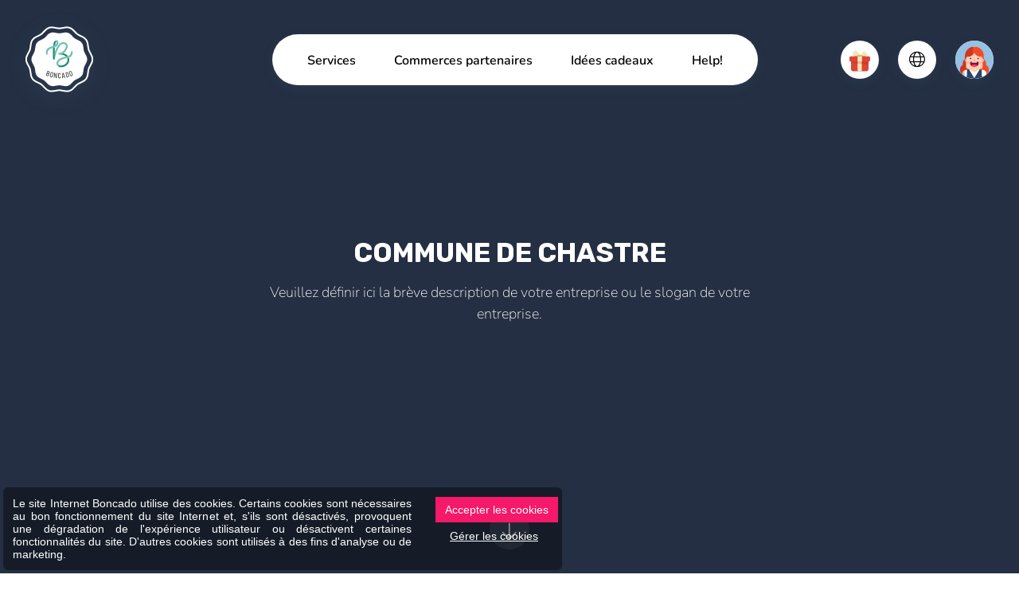

--- FILE ---
content_type: text/html; charset=UTF-8
request_url: https://www.boncado.be/ajaxCalls.php
body_size: 989
content:
{"debug":{"type":"selectStore","voucher_type":"SHOP","single_shop_vouchers":"1","bid":"1697","suggestion_id":"0"},"selection":"    <div class=\"selected-store\">\r\n        <div class=\"store-name\">\r\n            <i class=\"fal fa-shopping-bag\" aria-hidden=\"true\"><\/i><span class=\"ss-name\">Commune de Chastre<\/span>\r\n        <\/div>\r\n        <div class=\"store-address clearfix\">\r\n            <i class=\"fal fa-location-arrow fa-fw\" aria-hidden=\"true\"><\/i>\r\n            <div class=\"pull-left\">\r\n                <span class=\"ss-address\">Avenue du Castillon 71<\/span>\r\n                - <span class=\"ss-city\">Chastre<\/span>\r\n                <span class=\"ss-postal\">1450<\/span>\r\n            <\/div>\r\n        <\/div>\r\n        <div class=\"store-contact\">\r\n            <i class=\"fal fa-phone fa-fw\" aria-hidden=\"true\"><\/i><span><\/span>\r\n        <\/div>\r\n    <\/div>\r\n    ","btns":"        <div class=\"col-6\">\r\n                            <a href=\"\/fr\/annuaire.htm\" class=\"w-100 btn btn-outline-light text-uppercase btn-store-locator\">Rechercher<\/a>\r\n                        <\/div>\r\n        <div class=\"col-6\">\r\n            <button class=\"w-100 btn btn-secondary text-uppercase \" type=\"submit\">Suivant<\/button>\r\n        <\/div>\r\n        ","majdetails":"","init":-1,"list":"<span class=\"d-none has-standard-vouchers\"><\/span>\r\n                <div class=\"col-xxs-12 col-xs-6 col-md-6 \">\r\n                    <div class=\"voucher-template-item\">\r\n                        <div class=\"radio\">\r\n                            <label>\r\n                                <input type=\"radio\" name=\"voucher-template\" value=\"6713\" >\r\n                                <div class=\"img-container\">\r\n                                    <img src=\"https:\/\/www.boncado.be\/vouchers\/vou6713.jpg\" alt=\"\">\r\n                                <\/div>\r\n                            <\/label>\r\n                                                    <\/div>\r\n                        <div class=\"item-cover\">\r\n                            <button class=\"btn btn-select btn-secondary\" data-label-true=\"D\u00e9selectionner\" data-label-false=\"S\u00e9lectionner\">S\u00e9lectionner<\/button>\r\n                            <button class=\"btn btn-preview btn-outline-secondary\">Pr\u00e9visualisation<\/button>\r\n                        <\/div>\r\n                    <\/div>\r\n                <\/div>\r\n                \r\n                <div class=\"col-xxs-12 col-xs-6 col-md-6 \">\r\n                    <div class=\"voucher-template-item\">\r\n                        <div class=\"radio\">\r\n                            <label>\r\n                                <input type=\"radio\" name=\"voucher-template\" value=\"6667\" >\r\n                                <div class=\"img-container\">\r\n                                    <img src=\"https:\/\/www.boncado.be\/vouchers\/vou6667.jpg\" alt=\"\">\r\n                                <\/div>\r\n                            <\/label>\r\n                                                    <\/div>\r\n                        <div class=\"item-cover\">\r\n                            <button class=\"btn btn-select btn-secondary\" data-label-true=\"D\u00e9selectionner\" data-label-false=\"S\u00e9lectionner\">S\u00e9lectionner<\/button>\r\n                            <button class=\"btn btn-preview btn-outline-secondary\">Pr\u00e9visualisation<\/button>\r\n                        <\/div>\r\n                    <\/div>\r\n                <\/div>\r\n                \r\n                <div class=\"col-xxs-12 col-xs-6 col-md-6 \">\r\n                    <div class=\"voucher-template-item\">\r\n                        <div class=\"radio\">\r\n                            <label>\r\n                                <input type=\"radio\" name=\"voucher-template\" value=\"6646\" >\r\n                                <div class=\"img-container\">\r\n                                    <img src=\"https:\/\/www.boncado.be\/vouchers\/vou6646.jpg\" alt=\"\">\r\n                                <\/div>\r\n                            <\/label>\r\n                                                    <\/div>\r\n                        <div class=\"item-cover\">\r\n                            <button class=\"btn btn-select btn-secondary\" data-label-true=\"D\u00e9selectionner\" data-label-false=\"S\u00e9lectionner\">S\u00e9lectionner<\/button>\r\n                            <button class=\"btn btn-preview btn-outline-secondary\">Pr\u00e9visualisation<\/button>\r\n                        <\/div>\r\n                    <\/div>\r\n                <\/div>\r\n                \r\n                <div class=\"col-xxs-12 col-xs-6 col-md-6 \">\r\n                    <div class=\"voucher-template-item\">\r\n                        <div class=\"radio\">\r\n                            <label>\r\n                                <input type=\"radio\" name=\"voucher-template\" value=\"5531\" >\r\n                                <div class=\"img-container\">\r\n                                    <img src=\"https:\/\/www.boncado.be\/vouchers\/vou5531.jpg\" alt=\"\">\r\n                                <\/div>\r\n                            <\/label>\r\n                                                    <\/div>\r\n                        <div class=\"item-cover\">\r\n                            <button class=\"btn btn-select btn-secondary\" data-label-true=\"D\u00e9selectionner\" data-label-false=\"S\u00e9lectionner\">S\u00e9lectionner<\/button>\r\n                            <button class=\"btn btn-preview btn-outline-secondary\">Pr\u00e9visualisation<\/button>\r\n                        <\/div>\r\n                    <\/div>\r\n                <\/div>\r\n                \r\n                <div class=\"col-xxs-12 col-xs-6 col-md-6 \">\r\n                    <div class=\"voucher-template-item\">\r\n                        <div class=\"radio\">\r\n                            <label>\r\n                                <input type=\"radio\" name=\"voucher-template\" value=\"5330\" >\r\n                                <div class=\"img-container\">\r\n                                    <img src=\"https:\/\/www.boncado.be\/vouchers\/vou5330.jpg\" alt=\"\">\r\n                                <\/div>\r\n                            <\/label>\r\n                                                    <\/div>\r\n                        <div class=\"item-cover\">\r\n                            <button class=\"btn btn-select btn-secondary\" data-label-true=\"D\u00e9selectionner\" data-label-false=\"S\u00e9lectionner\">S\u00e9lectionner<\/button>\r\n                            <button class=\"btn btn-preview btn-outline-secondary\">Pr\u00e9visualisation<\/button>\r\n                        <\/div>\r\n                    <\/div>\r\n                <\/div>\r\n                \r\n                <div class=\"col-xxs-12 col-xs-6 col-md-6 \">\r\n                    <div class=\"voucher-template-item\">\r\n                        <div class=\"radio\">\r\n                            <label>\r\n                                <input type=\"radio\" name=\"voucher-template\" value=\"4906\" >\r\n                                <div class=\"img-container\">\r\n                                    <img src=\"https:\/\/www.boncado.be\/vouchers\/vou4906.jpg\" alt=\"\">\r\n                                <\/div>\r\n                            <\/label>\r\n                                                    <\/div>\r\n                        <div class=\"item-cover\">\r\n                            <button class=\"btn btn-select btn-secondary\" data-label-true=\"D\u00e9selectionner\" data-label-false=\"S\u00e9lectionner\">S\u00e9lectionner<\/button>\r\n                            <button class=\"btn btn-preview btn-outline-secondary\">Pr\u00e9visualisation<\/button>\r\n                        <\/div>\r\n                    <\/div>\r\n                <\/div>\r\n                \r\n                <div class=\"col-xxs-12 col-xs-6 col-md-6 \">\r\n                    <div class=\"voucher-template-item\">\r\n                        <div class=\"radio\">\r\n                            <label>\r\n                                <input type=\"radio\" name=\"voucher-template\" value=\"2900\" >\r\n                                <div class=\"img-container\">\r\n                                    <img src=\"https:\/\/www.boncado.be\/vouchers\/vou2900.jpg\" alt=\"\">\r\n                                <\/div>\r\n                            <\/label>\r\n                                                    <\/div>\r\n                        <div class=\"item-cover\">\r\n                            <button class=\"btn btn-select btn-secondary\" data-label-true=\"D\u00e9selectionner\" data-label-false=\"S\u00e9lectionner\">S\u00e9lectionner<\/button>\r\n                            <button class=\"btn btn-preview btn-outline-secondary\">Pr\u00e9visualisation<\/button>\r\n                        <\/div>\r\n                    <\/div>\r\n                <\/div>\r\n                \r\n                <div class=\"col-xxs-12 col-xs-6 col-md-6 \">\r\n                    <div class=\"voucher-template-item\">\r\n                        <div class=\"radio\">\r\n                            <label>\r\n                                <input type=\"radio\" name=\"voucher-template\" value=\"5288\" >\r\n                                <div class=\"img-container\">\r\n                                    <img src=\"https:\/\/www.boncado.be\/vouchers\/vou5288.jpg\" alt=\"\">\r\n                                <\/div>\r\n                            <\/label>\r\n                                                    <\/div>\r\n                        <div class=\"item-cover\">\r\n                            <button class=\"btn btn-select btn-secondary\" data-label-true=\"D\u00e9selectionner\" data-label-false=\"S\u00e9lectionner\">S\u00e9lectionner<\/button>\r\n                            <button class=\"btn btn-preview btn-outline-secondary\">Pr\u00e9visualisation<\/button>\r\n                        <\/div>\r\n                    <\/div>\r\n                <\/div>\r\n                \r\n                <div class=\"col-xxs-12 col-xs-6 col-md-6 \">\r\n                    <div class=\"voucher-template-item\">\r\n                        <div class=\"radio\">\r\n                            <label>\r\n                                <input type=\"radio\" name=\"voucher-template\" value=\"7024\" >\r\n                                <div class=\"img-container\">\r\n                                    <img src=\"https:\/\/www.boncado.be\/vouchers\/vou7024.jpg\" alt=\"\">\r\n                                <\/div>\r\n                            <\/label>\r\n                                                    <\/div>\r\n                        <div class=\"item-cover\">\r\n                            <button class=\"btn btn-select btn-secondary\" data-label-true=\"D\u00e9selectionner\" data-label-false=\"S\u00e9lectionner\">S\u00e9lectionner<\/button>\r\n                            <button class=\"btn btn-preview btn-outline-secondary\">Pr\u00e9visualisation<\/button>\r\n                        <\/div>\r\n                    <\/div>\r\n                <\/div>\r\n                \r\n                <div class=\"col-xxs-12 col-xs-6 col-md-6 \">\r\n                    <div class=\"voucher-template-item\">\r\n                        <div class=\"radio\">\r\n                            <label>\r\n                                <input type=\"radio\" name=\"voucher-template\" value=\"7167\" >\r\n                                <div class=\"img-container\">\r\n                                    <img src=\"https:\/\/www.boncado.be\/vouchers\/vou7167.jpg\" alt=\"\">\r\n                                <\/div>\r\n                            <\/label>\r\n                                                    <\/div>\r\n                        <div class=\"item-cover\">\r\n                            <button class=\"btn btn-select btn-secondary\" data-label-true=\"D\u00e9selectionner\" data-label-false=\"S\u00e9lectionner\">S\u00e9lectionner<\/button>\r\n                            <button class=\"btn btn-preview btn-outline-secondary\">Pr\u00e9visualisation<\/button>\r\n                        <\/div>\r\n                    <\/div>\r\n                <\/div>\r\n                \r\n                <div class=\"col-xxs-12 col-xs-6 col-md-6 \">\r\n                    <div class=\"voucher-template-item\">\r\n                        <div class=\"radio\">\r\n                            <label>\r\n                                <input type=\"radio\" name=\"voucher-template\" value=\"5211\" >\r\n                                <div class=\"img-container\">\r\n                                    <img src=\"https:\/\/www.boncado.be\/vouchers\/vou5211.jpg\" alt=\"\">\r\n                                <\/div>\r\n                            <\/label>\r\n                                                    <\/div>\r\n                        <div class=\"item-cover\">\r\n                            <button class=\"btn btn-select btn-secondary\" data-label-true=\"D\u00e9selectionner\" data-label-false=\"S\u00e9lectionner\">S\u00e9lectionner<\/button>\r\n                            <button class=\"btn btn-preview btn-outline-secondary\">Pr\u00e9visualisation<\/button>\r\n                        <\/div>\r\n                    <\/div>\r\n                <\/div>\r\n                \r\n                <div class=\"col-xxs-12 col-xs-6 col-md-6 \">\r\n                    <div class=\"voucher-template-item\">\r\n                        <div class=\"radio\">\r\n                            <label>\r\n                                <input type=\"radio\" name=\"voucher-template\" value=\"5151\" >\r\n                                <div class=\"img-container\">\r\n                                    <img src=\"https:\/\/www.boncado.be\/vouchers\/vou5151.jpg\" alt=\"\">\r\n                                <\/div>\r\n                            <\/label>\r\n                                                    <\/div>\r\n                        <div class=\"item-cover\">\r\n                            <button class=\"btn btn-select btn-secondary\" data-label-true=\"D\u00e9selectionner\" data-label-false=\"S\u00e9lectionner\">S\u00e9lectionner<\/button>\r\n                            <button class=\"btn btn-preview btn-outline-secondary\">Pr\u00e9visualisation<\/button>\r\n                        <\/div>\r\n                    <\/div>\r\n                <\/div>\r\n                ","howmuch":"<div class=\"row\">\r\n    <div class=\"col-6 \">\r\n        <div class=\"form-group\">\r\n            <label>Valeur du ch\u00e8que cadeau ?<\/label>\r\n            <div class=\"input-group\">\r\n                <input type=\"text\" class=\"form-control text-center\" name=\"voucher_value\" value=\"0\">\r\n                <div class=\"input-group-text\">\u20ac<\/div>\r\n            <\/div>\r\n        <\/div>\r\n    <\/div>\r\n    <div class=\"col-6\">\r\n        <div class=\"form-group\">\r\n            <label>Quantit\u00e9?<\/label>\r\n            <div class=\"quantity-input-group my-0\">\r\n                <div class=\"btn _btn-addon btn-dec\" data-qty=\"-\">-<\/div>\r\n                <input type=\"number\"  class=\"form-control text-center\" name=\"voucher_qty\" value=\"1\" min=\"1\" max=\"10000\" value=\"1\">\r\n                <div class=\"btn _btn-addon btn-inc\" data-qty=\"+\">+<\/div>\r\n            <\/div>\r\n\r\n        <\/div>\r\n    <\/div>\r\n<\/div>\r\n","lang":"fr","url":"\/fr\/","storeLocatorBtn":"Un autre commerce"}

--- FILE ---
content_type: text/html; charset=UTF-8
request_url: https://www.boncado.be/fr/5ed8e3f530220.htm
body_size: 6671
content:
<!DOCTYPE html> <html prefix="fb: http://ogp.me/ns/fb" lang="fr"> <head> <meta charset="utf-8" /> <title>Commune de Chastre à Chastre | Boncado</title> <meta name="description" content="Commune de Chastre à Chastre est sur Boncado, la plateforme qui vous rapproche des commerces de proximité grâce aux chèques-cadeaux" /> <meta name="keywords" content=" commune de chastre ref1697bc f poterie idee cadeau cheque bon" /> <meta name="author" content="" /> <meta name="designer" content="" /> <meta name="generator" content="CMS Impulsion" /> <meta name="application-name" content="" /> <meta name="contact" content=""/>   <meta name="viewport" content="width=device-width, initial-scale=1.0, minimum-scale=1.0, maximum-scale=1.0, user-scalable=no" />          <link rel="icon" href="/favicon.ico?impv=288157487955eee545b5daea5a90fcab" type="image/x-icon" /> <link rel="shortcut icon" href="/favicon.ico?impv=288157487955eee545b5daea5a90fcab" type="image/x-icon" />  <meta name="geo.position" content="" /> <meta name="ICBM" content="" /> <meta name="geo.region" content="BE-WLG" /> <meta name="geo.placename" content="Malmedy" /> <meta name="geo.country" content="Belgium" />  <meta name="google-site-verification" content="9dsj2P-yqDID7nr4DMeVNVCKaNQGs41QfDdqCtYfLRA" />  <meta name="facebook-domain-verification" content="" /> <meta property="og:title" content="Commune de Chastre à Chastre | Boncado"/> <meta property="og:url" content="https://www.boncado.be/fr/5ed8e3f530220.htm"/> <meta property="og:image" content="https://www.boncado.be"/> <meta property="og:site_name" content="Boncado"/> <meta property="og:type" content="website"/> <meta property="og:description" content="Commune de Chastre à Chastre | Boncado"/> <link rel="alternate" href="https://www.boncado.be/fr/5ed8e3f530220.htm" hreflang="fr" /><link rel="alternate" href="https://www.boncado.be/nl/5ed8e3f530220.htm" hreflang="nl" /><link rel="alternate" href="https://www.boncado.be/de/5ed8e3f530220.htm" hreflang="de" /> <link rel="stylesheet" href="https://fonts.googleapis.com/css2?family=Rubik:ital,wght@0,300;0,400;0,500;0,600;0,700;0,800;0,900;1,300;1,400;1,500;1,600;1,700;1,800;1,900&display=swap&impv=288157487955eee545b5daea5a90fcab" type="text/css" media="screen" /><link rel="stylesheet" href="https://fonts.googleapis.com/css2?family=Nunito:ital,wght@0,200;0,300;0,400;0,500;0,600;0,700;0,800;0,900;0,1000;1,200;1,300;1,400;1,500;1,600;1,700;1,800;1,900;1,1000&display=swap&impv=288157487955eee545b5daea5a90fcab" type="text/css" media="screen" /><link rel="stylesheet" href="https://fonts.googleapis.com/css?family=Roboto:100,100i,300,300i,400,400i,500,500i,700,700i,900,900i&display=swap&impv=288157487955eee545b5daea5a90fcab" type="text/css" media="screen" /><link rel="stylesheet" href="https://fonts.googleapis.com/css?family=Quicksand:300,400,500,600,700&display=swap&impv=288157487955eee545b5daea5a90fcab" type="text/css" media="screen" /><link rel="stylesheet" href="/vendors/bootstrap-5.3.2/css/bootstrap.min.css?impv=288157487955eee545b5daea5a90fcab" type="text/css" media="screen" /><link rel="stylesheet" href="/vendors/fullpage/jquery.fullpage.min.css?impv=288157487955eee545b5daea5a90fcab" type="text/css" media="screen" /><link rel="stylesheet" href="/vendors/slick/slick.css?impv=288157487955eee545b5daea5a90fcab" type="text/css" media="screen" /><link rel="stylesheet" href="/vendors/slick/slick-lightbox.css?impv=288157487955eee545b5daea5a90fcab" type="text/css" media="screen" /><link rel="stylesheet" href="/vendors/swiper-11/swiper-bundle.min.css?impv=288157487955eee545b5daea5a90fcab" type="text/css" media="screen" /><link rel="stylesheet" href="/vendors/emojipicker/emojionearea.min.css?impv=288157487955eee545b5daea5a90fcab" type="text/css" media="screen" /><link rel="stylesheet" href="/vendors/animation-on-scroll/aos.css?impv=288157487955eee545b5daea5a90fcab" type="text/css" media="screen" /><link rel="stylesheet" href="/vendors/flatpickr/flatpickr.min.css?impv=288157487955eee545b5daea5a90fcab" type="text/css" media="screen" /><link rel="stylesheet" href="/vendors/jquery-upload/uploadfile.css?impv=288157487955eee545b5daea5a90fcab" type="text/css" media="screen" /><link rel="stylesheet" href="/vendors/fontawesome-pro-6.5.2/css/all.min.css?impv=288157487955eee545b5daea5a90fcab" type="text/css" media="screen" /><link rel="stylesheet" href="/vendors/paymentfont-1.2.5/css/paymentfont.css?impv=288157487955eee545b5daea5a90fcab" type="text/css" media="screen" /><link rel="stylesheet" href="/vendors/croppie/croppie.css?impv=288157487955eee545b5daea5a90fcab" type="text/css" media="screen" /><link rel="stylesheet" href="/vendors/jquery-gradient-picker/jquery.gradientPicker.css?impv=288157487955eee545b5daea5a90fcab" type="text/css" media="screen" /><link rel="stylesheet" href="/vendors/jquery-gradient-picker/vendor/jqPlugins/colorpicker/css/colorpicker.css?impv=288157487955eee545b5daea5a90fcab" type="text/css" media="screen" /><link rel="stylesheet" href="/vendors/pickr/pickr.nano.min.css?impv=288157487955eee545b5daea5a90fcab" type="text/css" media="screen" /><link rel="stylesheet" href="/vendors/nouislider/nouislider.min.css?impv=288157487955eee545b5daea5a90fcab" type="text/css" media="screen" /><link rel="stylesheet" href="/vendors/lightgallery/css/lightgallery.min.css?impv=288157487955eee545b5daea5a90fcab" type="text/css" media="screen" /><link rel="stylesheet" href="/vendors/tippy-6/tippy.css?impv=288157487955eee545b5daea5a90fcab" type="text/css" media="screen" /><link rel="stylesheet" href="/css/app.css?impv=288157487955eee545b5daea5a90fcab" type="text/css" media="screen" /><style></style><script type="text/javascript" src="/vendors/lottie/lottie-player-2.0.4.js?impv=288157487955eee545b5daea5a90fcab"></script><link rel="stylesheet" href="https://cdn.impulsion.be/css/impsnippets.css" type="text/css" media="screen" /> <script async src="https://www.googletagmanager.com/gtag/js?id=AW-774149882"></script> <script>window.dataLayer = window.dataLayer || [];function gtag(){dataLayer.push(arguments);}gtag('js', new Date());gtag('config', 'AW-774149882');</script> <script async src="https://www.googletagmanager.com/gtag/js?id=UA-127794095-3"></script> <script>window.dataLayer = window.dataLayer || [];function gtag(){dataLayer.push(arguments);}gtag('js', new Date());gtag('config', 'UA-127794095-3');</script> <script>(function(w,d,s,l,i){w[l]=w[l]||[];w[l].push({'gtm.start':new Date().getTime(),event:'gtm.js'});var f=d.getElementsByTagName(s)[0],j=d.createElement(s),dl=l!='dataLayer'?'&l='+l:'';j.async=true;j.src='https://www.googletagmanager.com/gtm.js?id='+i+dl;f.parentNode.insertBefore(j,f);})(window,document,'script','dataLayer','GTM-PMH2QLM');</script>  <noscript><iframe src="https://www.googletagmanager.com/ns.html?id=GTM-PMH2QLM" height="0" width="0" style="display:none;visibility:hidden"></iframe></noscript> <link rel="stylesheet" href="https://fonts.googleapis.com/css?family=Abril+Fatface" type="text/css" media="screen" /> <link rel="stylesheet" href="https://fonts.googleapis.com/css?family=Arvo:400,700" type="text/css" media="screen" /> <link rel="stylesheet" href="https://fonts.googleapis.com/css?family=Dancing+Script:400,700" type="text/css" media="screen" /> <link rel="stylesheet" href="https://fonts.googleapis.com/css?family=Do+Hyeon" type="text/css" media="screen" /> <link rel="stylesheet" href="https://fonts.googleapis.com/css?family=Fredoka+One" type="text/css" media="screen" /> <link rel="stylesheet" href="https://fonts.googleapis.com/css?family=Great+Vibes" type="text/css" media="screen" /> <link rel="stylesheet" href="https://fonts.googleapis.com/css?family=Josefin+Sans:300,400" type="text/css" media="screen" /> <link rel="stylesheet" href="https://fonts.googleapis.com/css?family=Josefin+Slab:400,700" type="text/css" media="screen" /> <link rel="stylesheet" href="https://fonts.googleapis.com/css?family=Lobster" type="text/css" media="screen" /> <link rel="stylesheet" href="https://fonts.googleapis.com/css?family=Open+Sans:400,700" type="text/css" media="screen" /> <link rel="stylesheet" href="https://fonts.googleapis.com/css?family=Oswald:400,700" type="text/css" media="screen" /> <link rel="stylesheet" href="https://fonts.googleapis.com/css?family=Parisienne" type="text/css" media="screen" /> <link rel="stylesheet" href="https://fonts.googleapis.com/css?family=Playfair+Display:400,700" type="text/css" media="screen" /> <link rel="stylesheet" href="https://fonts.googleapis.com/css?family=Source+Sans+Pro:200,200i,300,300i,400,400i,600,600i,700,700i,900,900i" type="text/css" media="screen" /> <link rel="stylesheet" href="https://fonts.googleapis.com/css?family=Tangerine:400,700" type="text/css" media="screen" /> <link rel="stylesheet" href="https://fonts.googleapis.com/css?family=Vollkorn:400,700" type="text/css" media="screen" /> <link rel="stylesheet" href="https://fonts.googleapis.com/css2?family=Alfa+Slab+One&display=swap" type="text/css" media="screen" /> <link rel="stylesheet" href="https://fonts.googleapis.com/css2?family=Bangers&display=swap" type="text/css" media="screen" /> <link rel="stylesheet" href="https://fonts.googleapis.com/css2?family=Berkshire+Swash&display=swap" type="text/css" media="screen" /> <link rel="stylesheet" href="https://fonts.googleapis.com/css2?family=Bungee+Shade&display=swap" type="text/css" media="screen" /> <link rel="stylesheet" href="https://fonts.googleapis.com/css2?family=Caveat&display=swap" type="text/css" media="screen" /> <link rel="stylesheet" href="https://fonts.googleapis.com/css2?family=Caveat+Brush&display=swap" type="text/css" media="screen" /> <link rel="stylesheet" href="https://fonts.googleapis.com/css2?family=Chewy&display=swap" type="text/css" media="screen" /> <link rel="stylesheet" href="https://fonts.googleapis.com/css2?family=Frijole&display=swap" type="text/css" media="screen" /> <link rel="stylesheet" href="https://fonts.googleapis.com/css2?family=Gochi+Hand&display=swap" type="text/css" media="screen" /> <link rel="stylesheet" href="https://fonts.googleapis.com/css2?family=Leckerli+One&display=swap" type="text/css" media="screen" /> <link rel="stylesheet" href="https://fonts.googleapis.com/css2?family=Lobster&display=swap" type="text/css" media="screen" /> <link rel="stylesheet" href="https://fonts.googleapis.com/css2?family=Luckiest+Guy&display=swap" type="text/css" media="screen" /> <link rel="stylesheet" href="https://fonts.googleapis.com/css2?family=Nerko+One&display=swap" type="text/css" media="screen" /> <link rel="stylesheet" href="https://fonts.googleapis.com/css2?family=Pacifico&display=swap" type="text/css" media="screen" /> <link rel="stylesheet" href="https://fonts.googleapis.com/css2?family=Permanent+Marker&display=swap" type="text/css" media="screen" /> <link rel="stylesheet" href="https://fonts.googleapis.com/css2?family=Podkova:wght@400;500;600;700;800&display=swap" type="text/css" media="screen" /> <link rel="stylesheet" href="https://fonts.googleapis.com/css2?family=Pridi:wght@200;300;400;500;600;700&display=swap" type="text/css" media="screen" /> <link rel="stylesheet" href="https://fonts.googleapis.com/css2?family=Rouge+Script&display=swap" type="text/css" media="screen" /> <link rel="stylesheet" href="https://fonts.googleapis.com/css2?family=Slackey&display=swap" type="text/css" media="screen" /> <link rel="stylesheet" href="https://fonts.googleapis.com/css2?family=Spicy+Rice&display=swap" type="text/css" media="screen" /> <link rel="stylesheet" href="https://fonts.googleapis.com/css2?family=The+Nautigal:wght@400;700&display=swap" type="text/css" media="screen" /></head> <body class="" >  <div id="loader-wrapper"> </div> <div class="bc-navbar"> <div class="navbar-inner d-flex align-items-center"> <div class="navbar-brand me-auto me-xl-10"> <a href="/"><img src="/img/logo-round.svg" alt="Commune de Chastre à Chastre | Boncado - photo 1"></a> </div> <div class="bc-menu-offcanvas ms-lg-auto me-lg-3 me-xl-7 mx-xxl-auto"> <div class="bc-menu-offcanvas-body h-100"> <div class="d-lg-none"> <ul class="navbar-utilities navbar-mobile-utilities nav mb-4"> <li class="nav-item item-avatar m-0"> <a href="/fr/pro/s-identifier.htm" class="nav-link d-flex align-items-center"> <span class="item-icon me-3"><img src="/img/avatar-f.png" alt="Commune de Chastre à Chastre | Boncado - photo 2"></span> <span class="fw-semibold">Log in</span> </a> </li> </ul> </div> <div class="navbar-nav-container"> <ul class="navbar-nav nav flex-lg-row"> <li class="nav-item nav-item-id-102"> <a href="/fr/services.htm" class="nav-link" data-city="" >Services</a> </li> <li class="nav-item nav-item-id-63"> <a href="/fr/annuaire.htm" class="nav-link gotodirectory" data-city="" >Commerces partenaires</a> </li> <li class="nav-item nav-item-id-144"> <a href="/fr/idees-cadeaux.htm" class="nav-link" data-city="" >Idées cadeaux</a> </li> <li class="nav-item nav-item-id-128"> <a href="/fr/help.htm" class="nav-link" data-city="" >Help!</a> </li> </ul> </div> <div class="d-lg-none"> <hr class="opacity-100 my-30px"> <ul class="navbar-nav nav"> <li class="nav-item"><a href="/fr/empty.htm" class="nav-link">J'offre un Boncado</a></li> <li class="nav-item"><a href="/fr/j-ai-recu-un-boncado.htm" class="nav-link">J'ai reçu un Boncado</a></li>  </ul> <ul class="social-links nav mt-30px"> <li class="nav-item"><a href="https://www.instagram.com/boncado.be/" class="nav-link" target="_blank"><i class="fab fa-instagram"></i></a></li> <li class="nav-item"><a href="https://www.facebook.com/Boncado.be/" class="nav-link" target="_blank"><i class="fab fa-facebook-f"></i></a></li> </ul> </div> </div> </div> <div class="navbar-utilities-container position-relative"> <ul class="navbar-utilities nav"> <li class="nav-item dropdown item-boncado"> <a href="#" class="nav-link" data-bs-toggle="dropdown" role="button"> <span class="item-icon"><lottie-player class="lottie-canvas" src="/img/lottie/gift-1.json" background="transparent" speed="1" loop autoplay style="height: 35px;"></lottie-player></span> </a> <div class="dropdown-menu dropdown-menu-end"> <div class="d-flex"> <a href="/" class="dropdown-item d-flex text-center flex-column px-20px py-3 px-sm-40px py-sm-4"> <img class="mb-10px" src="/img/icons/icon-offer-boncado.svg" height="56" alt="Commune de Chastre à Chastre | Boncado - photo 3"> <span class="fw-medium">J'offre un Boncado</span> </a> <a href="/fr/j-ai-recu-un-boncado.htm" class="dropdown-item d-flex text-center flex-column px-20px py-3 px-sm-40px py-sm-4"> <img class="mb-10px" src="/img/icons/icon-receive-boncado.svg" height="56" alt="Commune de Chastre à Chastre | Boncado - photo 4"> <span class="fw-medium">J'ai reçu un Boncado</span> </a> </div> </div> </li> <li class="nav-item dropdown language-dropdown"> <a href="#" class="nav-link" data-bs-toggle="dropdown" role="button" aria-haspopup="true" aria-expanded="false"> <span class="item-icon"><i class="fa-light fs-5 fa-globe"></i></span> </a> <ul class="dropdown-menu dropdown-menu-end"> <li><a class="dropdown-item" href="/fr/5ed8e3f530220.htm">FR</a></li> <li><a class="dropdown-item" href="/nl/5ed8e3f530220.htm">NL</a></li> <li><a class="dropdown-item" href="/de/5ed8e3f530220.htm">DE</a></li> </ul> </li> <li class="nav-item item-avatar"> <a href="/fr/pro/s-identifier.htm" class="nav-link"> <span class="item-icon"><img src="/img/avatar-f.png" alt="Commune de Chastre à Chastre | Boncado - photo 5"></span> </a> </li> <li class="nav-item item-toggle d-lg-none"> <a href="#" class="nav-link bc-menu-offcanvas-toggle"> <div class="item-icon flex-column align-items-center"> <span class="_bar"></span> <span class="_bar"></span> </div> </a> </li> </ul> </div> </div> </div>  <div class="d-none possible-misc-modal subcity" data-bid="1697"></div> <div id="app-boncado" class="business-page" data-page="business" data-page-id="1697" data-lang="fr"> <div id="fullpage-wrapper" class="voucher-purchase" data-page="business"> <div class="section banner-section business-banner" id="banner"> <div class="banner-content"> <div class="banner-bg section-bg" data-background-type="color"> <div class="bg-color" style="background: #242f43"></div> <div class="bg-filter" v-if="pageConfig.banner.background.type !== 'color' && pageConfig.banner.background.type !== 'gradient'" v-bind:style="{background: pageConfig.banner.background.filter}"></div> </div> <div class="overlay-content banner-caption text-center" data-pos="middle-center" v-bind:style="{backgroundColor: pageConfig.banner.overlay.background}"> <div class="overlay-title title"> <h1>Commune de Chastre</h1> </div> <div class="overlay-text lead"> <p>Veuillez définir ici la brève description de votre entreprise ou le slogan de votre entreprise.</p> </div> <div class="overlay-buttons buttons-wrap"> </div> </div> <div class="overlay-arrow btn-scroll-down"> <i class="fal fa-arrow-down"></i> </div> </div> </div>  <div class="section business-information-section pt-0" id="start-section" v-bind:style="{backgroundColor: pageConfig.businessSections.sectionBgColor, color: pageConfig.businessSections.sectionTextColor}"> <div class="business-intro py-70px py-md-100px" v-bind:style="{backgroundColor: pageConfig.theme.bgColor2}"> <div class="container"> <div class="row"> <div class="col-lg-4 col-xl-3"> <div class="intro-title mt-0 mb-30px" v-bind:style="{color: pageConfig.businessSections.sectionTitleColor}"> <h3>Nom de l'entreprise</h3> </div> </div> <div class="col-lg-8 col-xl-8 offset-xl-1"> <div class="intro-lead mb-30px"> Nous sommes heureux de vous présenter notre établissement sur Boncado, nous espérons vous rencontrer bientôt. </div> <form class="form-primary" id="business-description-form"> <button type="submit" class="btn btn-primary btn-rounded btn-start-boncado"><i class="fal fa-gift">&nbsp;</i>J'offre un Boncado</button> </form> </div> </div> </div> </div>    <div id="business-pratical-info-section" class="business-practical-info-section position-relative container pt-6"> <div id="business-contact-form-container" class="business-contact-form-container px-20px py-30px"> <div class="mb-30px fs-sm font-roboto"> <div class="mb-2 fw-bold">Nous sommes impatients de vous aider !</div> <p>Remplissez simplement le formulaire, et nous vous contacterons rapidement pour vous aider.</p> </div> <form name="businessContactForm" class="form-theme-2"> <div class="row"> <div class="col-sm-6"> <div class="form-group mb-4"> <label class="mt-0 fw-bold text-capitalize text-font-text fs-sm">Prénom</label> <input type="text" class="form-control" name="contact_firstName" value="" required=""> </div> </div> <div class="col-sm-6"> <div class="form-group mb-4"> <label class="mt-0 fw-bold text-capitalize text-font-text fs-sm">Nom</label> <input type="text" class="form-control" name="contact_lastName" value="" required=""> </div> </div> <div class="col-sm-6"> <div class="form-group mb-4"> <label class="mt-0 fw-bold text-capitalize text-font-text fs-sm">Email</label> <input type="text" class="form-control" name="contact_email" value="" required=""> </div> </div> <div class="col-sm-6"> <div class="form-group mb-4"> <label class="mt-0 fw-bold text-capitalize text-font-text fs-sm">Téléphone</label> <input type="text" class="form-control" name="contact_phone" value=""> </div> </div> <div class="col-sm-12"> <div class="form-group mb-4"> <label class="mt-0 fw-bold text-capitalize text-font-text fs-sm">Message</label> <textarea class="form-control" name="contact_message" rows="10" placeholder="Dites-nous ce dont vous avez besoin..."></textarea> </div> <input type="hidden" name="type" value="sendBusinessContactForm"> <input type="hidden" name="bid" value="1697"> <button type="submit" class="btn btn-theme btn-primary btn-rounded w-100">ENVOYER MA DEMANDE</button> </div> </div> </form> </div>  <div class="business-map"> <div id="business-map-canvas" class="mt-50px mt-lg-0" data-title="Commune de Chastre" data-zoom="16" data-lat="50.610380" data-lng="4.643553"> </div> </div>   <div id="business-schedule-table-container" class="business-schedule-table-container font-roboto" style="--bs-emphasis-color: 'inherit';"> <div class="px-4 mb-3"> <h5 class="fs-sm fw-semibold mb-0" v-bind:style="{color: pageConfig.businessSections.sectionTitleColor}">Heures d'ouverture</h5> </div> <table class="table table-striped working-hours"><tbody> <tr > <td class="date-column">Lundi</td> <td class="hours-column">Fermé</td> </tr> <tr > <td class="date-column">Mardi</td> <td class="hours-column">Fermé</td> </tr> <tr > <td class="date-column">Mercredi</td> <td class="hours-column">Fermé</td> </tr> <tr > <td class="date-column">Jeudi</td> <td class="hours-column">Fermé</td> </tr> <tr class="today"> <td class="date-column">Vendredi</td> <td class="hours-column">Fermé</td> </tr> <tr > <td class="date-column">Samedi</td> <td class="hours-column">Fermé</td> </tr> <tr > <td class="date-column">Dimanche</td> <td class="hours-column">Fermé</td> </tr> </tbody></table> </div>   <div class="business-contact-info px-4"> <h5 class="fs-sm fw-semibold mb-3" v-bind:style="{color: pageConfig.businessSections.sectionTitleColor}">Infos pratiques</h5> <address class="practical-info"> <div class="practical-info-item"> <i class="fas fa-map-marker-alt fa-fw"></i> <div> Avenue du Castillon 71<br /> 1450 Chastre </div> </div> </address> </div>  </div> </div>   <div id="bc-footer-section" class="section fp-auto-height footer" v-bind:style="{backgroundColor: pageConfig.boncadoSections.footer.sectionBgColor, color: pageConfig.boncadoSections.footer.sectionTextColor}" > <div class="footer-content"> <div class="container container-xl"> <div class="row"> <div class="col-md-3 col-lg-2"> <div class="footer-brand mb-5"> <a href="/"><img src="/img/logo-light.svg" class="img-responsive" alt="Commune de Chastre à Chastre | Boncado - photo 6"></a> </div> </div> <div class="col-md-9 col-lg-10 ps-md-5"> <div class="row"> <div class="col-auto col-sm-4 col-xl-3"> <div class="footer-inner-block"> <div class="mb-4"> <h4 class="fs-5 text-title text-uppercase fw-bold" v-bind:style="{color: pageConfig.boncadoSections.footer.sectionTitleColor}">Boncado</h4> </div> <ul class="list-unstyled"> <li><a class="" href="/">J'offre un Boncado</a></li> <li><a href="/fr/j-ai-recu-un-boncado.htm">J'ai reçu un Boncado</a></li> <li><a href="/fr/idees-cadeaux.htm">Idées cadeaux</a></li> </ul> </div> </div> <div class="col-auto col-sm-4 col-xl-3"> <div class="footer-inner-block"> <div class="mb-4"> <h4 class="fs-5 text-title text-uppercase fw-bold" v-bind:style="{color: pageConfig.boncadoSections.footer.sectionTitleColor}">Services</h4> </div> <ul class="list-unstyled"> <li><a href="/fr/entreprises.htm">Entreprises</a></li> <li><a href="/fr/solution-pour-villes-communes-associations.htm">Collectivités locales</a></li> <li><a href="/fr/pro/s-inscrire.htm">J'inscris mon commerce</a></li> </ul> </div> </div> <div class="col-auto col-sm-4 col-xl-3"> <div class="footer-inner-block"> <div class="mb-4"> <h4 class="fs-5 text-title text-uppercase fw-bold" v-bind:style="{color: pageConfig.boncadoSections.footer.sectionTitleColor}">Légal</h4> </div> <ul class="list-unstyled"> <li><a href="/fr/mentions-legales.htm" >Mentions légales</a></li><li><a href="/fr/protection-de-la-vie-privee1.htm" >Protection de la vie privée</a></li><li><a href="/fr/conditions-generales-de-vente.htm" >Conditions générales de vente</a></li><li><a href="/fr/contact-b2b.htm" >Contact B2B</a></li> </ul> </div> </div> <div class="col-auto col-sm-4 col-xl-3"> <div class="footer-inner-block"> <div class="mb-4"> <h4 class="fs-5 text-title text-uppercase fw-bold" v-bind:style="{color: pageConfig.boncadoSections.footer.sectionTitleColor}">Help</h4> </div> <ul class="list-unstyled"> <li><a href="/fr/contact.htm">Contact</a></li> <li><a href="/fr/faq.htm">FAQ</a></li> </ul> </div> </div> <div class="col-auto col-sm-4 col-xl-3"> <div class="footer-inner-block"> <div class="mb-4"> <h4 class="fs-5 text-title text-uppercase fw-bold" v-bind:style="{color: pageConfig.boncadoSections.footer.sectionTitleColor}">Suivez-nous</h4> </div> <ul class="list-unstyled"> <li><a href="https://www.facebook.com/Boncado.be/" target="_blank">Facebook</a></li> <li><a href="https://www.instagram.com/boncado.be/" target="_blank">Instagram</a></li>  </ul> </div> </div> <div class="col-sm-12 col-lg-9"> <div class="footer-inner-block"> <h4 class="fs-5 text-title text-uppercase fw-bold" v-bind:style="{color: pageConfig.boncadoSections.footer.sectionTitleColor}">S'inscrire à la newsletter</h4> <h5 class="fw-medium fs-7">Soyez les premiers informés de notre actualité.</h5> <form class="form-light newsletter-form"> <div class="form-group d-flex align-items-center"> <input type="email" class="col form-control me-2" name="email" placeholder="Adresse email" required> <button type="submit" class="btn btn-primary">S'inscrire</button> </div> </form> </div> </div> </div> </div> </div> </div> </div>  </div>  </div> </div> <script type="text/javascript" src="https://maps.googleapis.com/maps/api/js?key=AIzaSyDwhzxmU8IZD6Z0S9g4Q2ypu6TqNE3RXc4&libraries=places&region=BE&impv=288157487955eee545b5daea5a90fcab"></script><script type="text/javascript" src="https://js.stripe.com/v3/?impv=288157487955eee545b5daea5a90fcab"></script><script type="text/javascript" src="/vendors/sortablejs/Sortable.min.js?impv=288157487955eee545b5daea5a90fcab"></script><script type="text/javascript" src="/vendors/vue/httpVueLoader.min.js?impv=288157487955eee545b5daea5a90fcab"></script><script type="text/javascript" src="/vendors/vue/vue.js?impv=288157487955eee545b5daea5a90fcab"></script><script type="text/javascript" src="/vendors/vue/vuex.min.js?impv=288157487955eee545b5daea5a90fcab"></script><script type="text/javascript" src="/vendors/vue/vuejs-paginate-2.1.0.js?impv=288157487955eee545b5daea5a90fcab"></script><script type="text/javascript" src="/vendors/vue/vuedraggable.umd.min.js?impv=288157487955eee545b5daea5a90fcab"></script><script type="text/javascript" src="/vendors/jquery/jquery.min.js?impv=288157487955eee545b5daea5a90fcab"></script><script type="text/javascript" src="/vendors/popper/popper.min.js?impv=288157487955eee545b5daea5a90fcab"></script><script type="text/javascript" src="/vendors/bootstrap-5.3.2/js/bootstrap.min.js?impv=288157487955eee545b5daea5a90fcab"></script><script type="text/javascript" src="/vendors/moment-js/moment.js?impv=288157487955eee545b5daea5a90fcab"></script><script type="text/javascript" src="/vendors/flatpickr/flatpickr.min.js?impv=288157487955eee545b5daea5a90fcab"></script><script type="text/javascript" src="/vendors/jquery-validate/dist/jquery.validate.min.js?impv=288157487955eee545b5daea5a90fcab"></script><script type="text/javascript" src="/vendors/imagesloaded/imagesloaded.pkgd.min.js?impv=288157487955eee545b5daea5a90fcab"></script><script type="text/javascript" src="/vendors/fullpage/jquery.fullpage.min.js?impv=288157487955eee545b5daea5a90fcab"></script><script type="text/javascript" src="/vendors/parallax-js/parallax.min.js?impv=288157487955eee545b5daea5a90fcab"></script><script type="text/javascript" src="/vendors/jquery.lazy/jquery.lazy.min.js?impv=288157487955eee545b5daea5a90fcab"></script><script type="text/javascript" src="/vendors/jquery-matchHeight/jquery.matchHeight.min.js?impv=288157487955eee545b5daea5a90fcab"></script><script type="text/javascript" src="/vendors/nstSlider/jquery.nstSlider.min.js?impv=288157487955eee545b5daea5a90fcab"></script><script type="text/javascript" src="/vendors/bootstrap/js/bootstrap-tabcollapse.js?impv=288157487955eee545b5daea5a90fcab"></script><script type="text/javascript" src="/vendors/bootbox/bootbox.all.min.js?impv=288157487955eee545b5daea5a90fcab"></script><script type="text/javascript" src="/vendors/slick/slick.min.js?impv=288157487955eee545b5daea5a90fcab"></script><script type="text/javascript" src="/vendors/slick/slick-lightbox.min.js?impv=288157487955eee545b5daea5a90fcab"></script><script type="text/javascript" src="/vendors/swiper-11/swiper-bundle.min.js?impv=288157487955eee545b5daea5a90fcab"></script><script type="text/javascript" src="/vendors/emojipicker/emojionearea.min.js?impv=288157487955eee545b5daea5a90fcab"></script><script type="text/javascript" src="/vendors/animation-on-scroll/aos.js?impv=288157487955eee545b5daea5a90fcab"></script><script type="text/javascript" src="/vendors/progress-loader/nprogress.min.js?impv=288157487955eee545b5daea5a90fcab"></script><script type="text/javascript" src="/vendors/sticky-kit/jquery.sticky-kit.js?impv=288157487955eee545b5daea5a90fcab"></script><script type="text/javascript" src="/vendors/jquery-countdown/jquery.countdown.min.js?impv=288157487955eee545b5daea5a90fcab"></script><script type="text/javascript" src="/vendors/inputmask/inputmask.min.js?impv=288157487955eee545b5daea5a90fcab"></script><script type="text/javascript" src="/vendors/jquery-upload/jquery.uploadfile.min.js?impv=288157487955eee545b5daea5a90fcab"></script><script type="text/javascript" src="/vendors/include/include-min.js?impv=288157487955eee545b5daea5a90fcab"></script><script type="text/javascript" src="/vendors/croppie/croppie.js?impv=288157487955eee545b5daea5a90fcab"></script><script type="text/javascript" src="/vendors/tippy-6/tippy.umd.min.js?impv=288157487955eee545b5daea5a90fcab"></script><script type="text/javascript" src="/vendors/jquery-gradient-picker/vendor/jqPlugins/colorpicker/js/colorpicker.js?impv=288157487955eee545b5daea5a90fcab"></script><script type="text/javascript" src="/vendors/jquery-gradient-picker/jquery.gradientPicker.js?impv=288157487955eee545b5daea5a90fcab"></script><script type="text/javascript" src="/vendors/jquery-upload/jquery.uploadfile.min.js?impv=288157487955eee545b5daea5a90fcab"></script><script type="text/javascript" src="/vendors/pickr/pickr.es5.min.js?impv=288157487955eee545b5daea5a90fcab"></script><script type="text/javascript" src="/vendors/tinymce/js/tinymce/tinymce.min.js?impv=288157487955eee545b5daea5a90fcab"></script><script type="text/javascript" src="/vendors/nouislider/nouislider.min.js?impv=288157487955eee545b5daea5a90fcab"></script><script type="text/javascript" src="/vendors/lightgallery/js/lightgallery.min.js?impv=288157487955eee545b5daea5a90fcab"></script><script type="text/javascript" src="/vendors/gsap/gsap.min.js?impv=288157487955eee545b5daea5a90fcab"></script><script type="text/javascript" src="/vendors/gsap/ScrollTrigger.min.js?impv=288157487955eee545b5daea5a90fcab"></script><script type="text/javascript" src="/js/utils.js?impv=288157487955eee545b5daea5a90fcab"></script><script type="text/javascript" src="/js/voucher-builder-3.0.js?impv=288157487955eee545b5daea5a90fcab"></script><script type="text/javascript" src="/js/store-directory.js?impv=288157487955eee545b5daea5a90fcab"></script><script type="text/javascript" src="/js/directory.js?impv=288157487955eee545b5daea5a90fcab"></script><script type="text/javascript" src="/js/app.js?impv=288157487955eee545b5daea5a90fcab"></script><script type="text/javascript" src="/js/common.js?impv=288157487955eee545b5daea5a90fcab"></script><script type="text/javascript" src="/js/publicstripe.js?impv=288157487955eee545b5daea5a90fcab"></script><script type="text/javascript" src="/vendors/html5-qrcode/minified/html5-qrcode.min.js?impv=288157487955eee545b5daea5a90fcab"></script><script type="text/javascript" src="/vendors/curl2php/js/highlight.pack.js?impv=288157487955eee545b5daea5a90fcab"></script><script type="text/javascript" src="/vendors/curl2php/js/common.js?impv=288157487955eee545b5daea5a90fcab"></script><script type="text/javascript" src="/vendors/curl2php/js/curl-to-php.js?impv=288157487955eee545b5daea5a90fcab"></script><script type="text/javascript" src="https://cdn.impulsion.be/js/impChat.js?user=boncado&lang=fr&impv=288157487955eee545b5daea5a90fcab"></script> <div class="impsnippet impsnippet_h_info impsnippet_h_info_pos_bottom_left" id="gdpr_cookies_settings_alert" data-refresh="-1"> <div class="impsnippet_h_info_msg" style="background-color:rgba(0,0,0,0.4); "> <div class="impsnippet_row responsive"> <div style="max-height: 80px; overflow: auto;" class="impsnippet_col impsnippet_col_3 impsnippet_text_justify"> <p >Le site Internet Boncado utilise des cookies. Certains cookies sont nécessaires au bon fonctionnement du site Internet et, s'ils sont désactivés, provoquent une dégradation de l'expérience utilisateur ou désactivent certaines fonctionnalités du site. D'autres cookies sont utilisés à des fins d'analyse ou de marketing.</p> </div> <div class="impsnippet_col impsnippet_col_1 impsnippet_text_center"> <p> <a href="#" class="impsnippet_btn impsnippet_btn_primary" id="gdpr_accept_cookies" style="background-color:#F61869;" data-choice="all">Accepter les cookies</a> </p><p> <a href="#" class="impsnippet_btn impsnippet_btn_transparent" id="gdpr_set_cookies" style="">Gérer les cookies</a> </p> </div> </div> </div> </div> <script type="text/javascript" src="https://cdn.impulsion.be/js/impSnippets.js"></script> <script type="application/ld+json">{"@context": "http://schema.org","@type": "LocalBusiness","@id":"https://www.boncado.be/fr/5ed8e3f530220.htm","url": "https://www.boncado.be/fr/5ed8e3f530220.htm","address": {"@type": "PostalAddress","addressLocality": "Chastre","addressRegion": "Liège","streetAddress": "Avenue du Castillon 71","postalCode": "1450","addressCountry": "BE"},"geo": {"@type": "GeoCoordinates","latitude": "50.610380","longitude": "4.643553"},"description": "Commune de Chastre à Chastre est sur Boncado, la plateforme qui vous rapproche des commerces de proximité grâce aux chèques-cadeaux","name": "Commune de Chastre","telephone": "","image": "https://www.boncado.be/img/uploads/1378/"}</script>  <script> var oid = document.querySelector("#gacid").getAttribute('data-gacid');gtag('event', 'conversion', { 'send_to': 'AW-774149882/6mFNCLj6vJEBEPqtkvEC', 'transaction_id': oid});</script>  <script>var _paq = window._paq = window._paq || [];/* tracker methods like "setCustomDimension" should be called before "trackPageView" */_paq.push(['trackPageView']);_paq.push(['enableLinkTracking']);(function() {var u="https://piwik.impulsion.be/";_paq.push(['setTrackerUrl', u+'piwik.php']);_paq.push(['setSiteId', '65']);var d=document, g=d.createElement('script'), s=d.getElementsByTagName('script')[0];g.async=true; g.src=u+'piwik.js'; s.parentNode.insertBefore(g,s);})();</script>  </body> </html>

--- FILE ---
content_type: text/html; charset=UTF-8
request_url: https://www.boncado.be/ajaxCalls.php
body_size: -228
content:
{"code":-1}

--- FILE ---
content_type: application/javascript
request_url: https://www.boncado.be/js/publicstripe.js?impv=288157487955eee545b5daea5a90fcab
body_size: 2666
content:
// A reference to Stripe.js
var stripe,
        stripeveh,
        stripesecretkeys = [];
// Disable the button until we have Stripe set up on the page

$(document).ready(function () {
    
    
    
    $(document).on("submit", "#payment-form", function (e) {
        e.preventDefault();
        if (stripeveh.card.type == "card_present") {
            $.ajax({
                url: '/ajaxCalls.php',
                type: 'POST',
                data: {
                    type: "initTerminal",
                    pi: stripeveh.clientSecret
                },
                success: function (response) {
                    waitForTerminal(stripeveh.clientSecret);
                }
            });
        } else if (stripeveh.card.type == "bancontact") {
            $("#place-order").attr("disabled", "disabled");
            if (stripeveh.clientSecret in stripesecretkeys) {
                stripesecretkeys[stripeveh.clientSecret] += 1;
            } else {
                stripesecretkeys[stripeveh.clientSecret] = 1;
            }
            if (stripesecretkeys[stripeveh.clientSecret] == 1) {
                stripeveh.stripe.confirmBancontactPayment(
                        stripeveh.clientSecret,
                        {
                            payment_method: {
                                billing_details: {
                                    email: $("[name=payment_email]").val(),
                                    name: $("[name=payment_first_name]").val() + " " + $("[name=payment_last_name]").val()
                                }
                            },
                            return_url: stripeveh.url,
                        }
                ).then(function (result) {
                    if (result.error) {
                        bootbox.alert({
                            className: 'custom-alert',
                            scrollable: true,
                            title: "Error Bancontact [code01]",
                            message: "Please retry or contact tech@boncado.be"
                        });
                        $.ajax({
                            url: '/ajaxCalls.php',
                            type: 'POST',
                            data: {
                                type: "bancontactError",
                                msg: result.error
                            }
                        });
                    }
                });
            } else {
                bootbox.alert({
                    className: 'custom-alert',
                    scrollable: true,
                    title: "Error Bancontact [code02]",
                    message: "Please retry or contact tech@boncado.be"
                });
                $.ajax({
                    url: '/ajaxCalls.php',
                    type: 'POST',
                    data: {
                        type: "bancontactError",
                        msg: "Double confirmBancontactPayment"
                    }
                });
            }

        } else {
            if ($("#imphpif").length) {
                $.ajax({
                    url: '/ajaxCalls.php',
                    type: 'POST',
                    data: {
                        type: "imphpif"
                    },
                    success: function (response) {
                        $("#card-errors").text(response);
                    }
                });
            } else {
                // Initiate payment when the submit button is clicked
                pay(stripeveh.stripe, stripeveh.card, stripeveh.clientSecret, stripeveh.url);
            }
        }
    });

    $(document).on("click", "#start-terminal", function (e) {
        $("[name=payment_method]").trigger("change");
    });

    $(document).on("change", "[name=payment_method]", function (e) {
        var form = $("#payment-form"),
                method = $(this).val();
        $("#place-order").attr("disabled", "disabled");
        bootbox.alert({
            className: 'custom-alert',
            scrollable: true,
            title: "Traitement en cours",
            message: "Veuillez patienter...",
            closeButton: false,
            buttons: {
                ok: {
                    className: 'd-none'
                }
            }
        });
        $.ajax({
            type: "POST",
            url: "/ajaxCalls.php",
            data: {
                type: "checkPurchase",
                data: form.serializeFormJSON(),
            },
            dataType: "json",
            success: function (response) {
                if (response.length == 0) {
                    $.ajax({
                        url: '/ajaxCalls.php',
                        type: 'POST',
                        data: {
                            type: "stripeSetupIntent",
                            mode: "payment",
                            method: method,
                            ordertype: "oneshot"
                        },
                        dataType: "json"
                    })
                            .then(function (data) {
                                return setupElements(data);
                            })
                            .then(function ( { stripe, card, clientSecret, url }) {

                                $("#place-order").removeAttr("disabled");
                                stripeveh = {stripe, card, clientSecret, url};
                                _rebuildSectionResponsive();
                            });
                    $("#place-order").removeAttr("disabled");
                    $("#start-terminal").hide();
//                    $("#place-order").show();
                    $("#go-pay").show();
                } else {
                    var howto = [];
                    $.each(response, function (i) {
                        howto.push('<li>' + response[i].msg + (response[i].solution != "" ? ' <a href="#" class="incomplete-order" data-solution="' + response[i].solution + '">Cliquez-ici pour compléter.</a>' : '') + '</li>');
                    });
                    howto = howto.unique();
                    bootbox.hideAll();
                    bootbox.alert({
                        className: 'custom-alert',
                        scrollable: true,
                        title: "Votre commande est incomplète",
                        message: howto.join("")
                    })
                    $("#place-order").attr("disabled", "disabled");
                    $("[name=payment_method]").prop('checked', false);
                }
            }
        });

    });

    $(document).on('click', '.incomplete-order', function (e) {
        e.preventDefault();
        //$("html,body").scrollTo($(this).data("solution"));
        $("html,body").animate({
            scrollTop: $($(this).data("solution")).offset().top
        }, 500);
        bootbox.hideAll();

    });


});



// Set up Stripe.js and Elements to use in checkout form
var setupElements = function (data) {

    $(".stripe-form-method-fields").html(data.fields);
    stripe = Stripe(data.publishableKey);

    if (data.method == "bancontact") {
        var card = {
            "type": "bancontact"
        };
    } else if (data.method == "card_present") {
        var card = {
            "type": "card_present"
        };
        waitForTerminal(data.clientSecret);
    } else {
        var elements = stripe.elements();
        var style = {
            base: {
                color: '#ffffff',
                height: '40px',
                lineHeight: '1.42',
                fontFamily: '"Roboto", sans-serif',
                fontSmoothing: 'antialiased',
                fontSize: '14px',
                iconColor: 'rgba(255, 255, 255, .8)',
                '::placeholder': {
                    color: 'rgba(255, 255, 255, .8)'
                }
            },
            invalid: {
                color: '#fa755a',
                iconColor: '#00ff00'
            }
        };

        var card = elements.create("card", {
            style: style,
            hidePostalCode: true
        });
        card.mount("#card-element");
    }

    bootbox.hideAll();
    return {
        stripe: stripe,
        card: card,
        clientSecret: data.clientSecret,
        url: data.url
    };
};

/*
 * Calls stripe.confirmCardPayment which creates a pop-up modal to
 * prompt the user to enter extra authentication details without leaving your page
 */
var pay = function (stripe, card, clientSecret, url) {


    changeLoadingState(true);
    // Initiate the payment.
    // If authentication is required, confirmCardPayment will automatically display a modal
    stripe
            .confirmCardPayment(clientSecret, {
                payment_method: {
                    card: card
                }
            })
            .then(function (result) {
                if (result.error) {
                    // Show error to your customer
                    showError(result.error.message);
                } else {
                    // The payment has been processed!
                    orderComplete(clientSecret, url);
                }
            });
};

/* ------- Post-payment helpers ------- */

/* Shows a success / error message when the payment is complete */
var orderComplete = function (clientSecret, url) {
    document.location.href = url;


    // Just for the purpose of the sample, show the PaymentIntent response object
//    stripe.retrievePaymentIntent(clientSecret).then(function (result) {
//        var paymentIntent = result.paymentIntent;
//        var paymentIntentJson = JSON.stringify(paymentIntent, null, 2);
//
//        document.querySelector(".sr-payment-form").classList.add("hidden");
//        document.querySelector("pre").textContent = paymentIntentJson;
//
//        document.querySelector(".sr-result").classList.remove("hidden");
//        setTimeout(function () {
//            document.querySelector(".sr-result").classList.add("expand");
//        }, 200);
//
//        changeLoadingState(false);
//    });
};

var showError = function (errorMsgText) {
    changeLoadingState(false);
    var errorMsg = document.querySelector(".sr-field-error");
    errorMsg.textContent = errorMsgText;
    setTimeout(function () {
        errorMsg.textContent = "";
    }, 4000);
};

// Show a spinner on payment submission
var changeLoadingState = function (isLoading) {
    if (isLoading) {
        $("#place-order").attr("disabled", "disabled");
//        document.querySelector("button").disabled = true;
//        document.querySelector("#spinner").classList.remove("hidden");
//        document.querySelector("#button-text").classList.add("hidden");
    } else {
        $("#place-order").removeAttr("disabled");
//        document.querySelector("button").disabled = false;
//        document.querySelector("#spinner").classList.add("hidden");
//        document.querySelector("#button-text").classList.remove("hidden");
    }
};

var waitForTerminal = function (pi) {
    $.ajax({
        url: '/ajaxCalls.php',
        type: 'POST',
        async: false,
        data: {
            type: "waitForTerminal",
            pi: pi,
        },
        success: function (response) {
            if(response!=""){
                document.location.href=response;
            }else{
                setTimeout(function(){
                    waitForTerminal(pi);
                },1500);
            }
        }
    })
};

Array.prototype.unique = function () {
    return this.filter(function (value, index, self) {
        return self.indexOf(value) === index;
    });
}


--- FILE ---
content_type: application/javascript
request_url: https://www.boncado.be/vendors/curl2php/js/common.js?impv=288157487955eee545b5daea5a90fcab
body_size: 1069
content:

$(function()
{
	var emptyOutputMsg = "PHP code will appear here";
	var formattedEmptyOutputMsg = '<span style="color: #777;">'+emptyOutputMsg+'</span>';

	// Hides placeholder text
	$('#input').on('focus', function() {
		if (!$(this).val())
			$('#output').html(formattedEmptyOutputMsg);
	});
        
        
        $(".curl2php").each(function(){
            var curlcommand=$($(this).closest(".tab-content").find(".tab-pane:eq(0) .codesource").html());
            curlcommand.find(".line-number").remove();
            var splitted = curlToPHP(curlcommand.text()).split("\n"); 
            var output = "";
            $.each(splitted, function(i,v){
                output+='<div class="codesourcerow"><span class="line-number">' + (i + 1) + '. </span><span class="function-name">' + v + '</span></span></div>';
            })
            $(this).html(output);
           
        });

	// Shows placeholder text
	$('#input').on('blur', function() {
		if (!$(this).val())
			$('#output').html(formattedEmptyOutputMsg);
	}).blur();

	// Automatically do the conversion
	$('#input').keyup(function()
	{
		var input = $(this).val();
		if (!input)
		{
			$('#output').html(formattedEmptyOutputMsg);
			return;
		}

		try {
			var output = curlToPHP(input);
			if (output) {
				var coloredOutput = hljs.highlight("php", output);
				$('#output').html(coloredOutput.value);
			}
		} catch (e) {
			$('#output').html('<span class="clr-red">'+e+'</span>');
		}
	});

	// Highlights the output for the user
	$('#output').click(function()
	{
		if (document.selection)
		{
			var range = document.body.createTextRange();
			range.moveToElementText(this);
			range.select();
		}
		else if (window.getSelection)
		{
			var range = document.createRange();
			range.selectNode(this);
			window.getSelection().addRange(range);
		}
	});

	// Fill in examples
	$('#example1').click(function() {
		$('#input').val('curl canhazip.com').keyup();
	});
	$('#example2').click(function() {
		$('#input').val('curl https://api.example.com/surprise \\\n     -u banana:coconuts \\\n     -d "sample data"').keyup();
	});
	$('#example3').click(function() {
		$('#input').val('curl -X POST -H "Content-Type: application/json" -H "Authorization: Bearer b7d03a6947b217efb6f3ec3bd3504582" -d \'{"type":"A","name":"www","data":"162.10.66.0","priority":null,"port":null,"weight":null}\' "https://api.digitalocean.com/v2/domains/example.com/records"').keyup();
	});
	$('#example4').click(function() {
		$('#input').val('curl -u "demo" -X POST -d @file1.txt -d @file2.txt https://example.com/upload').keyup();
	});
	$('#example5').click(function() {
		$('#input').val("curl -X POST https://api.easypost.com/v2/shipments \\\n     -u API_KEY: \\\n     -d 'shipment[to_address][id]=adr_HrBKVA85' \\\n     -d 'shipment[from_address][id]=adr_VtuTOj7o' \\\n     -d 'shipment[parcel][id]=prcl_WDv2VzHp' \\\n     -d 'shipment[is_return]=true' \\\n     -d 'shipment[customs_info][id]=cstinfo_bl5sE20Y'").keyup();
	});

	var dark = false;
	$("#dark").click(function()
	{
		if(!dark)
		{
			$("head").append("<link rel='stylesheet' href='resources/css/dark.css' id='dark-css'>");
			$("#dark").html("light mode");
		} else
		{
			$("#dark-css").remove();
			$("#dark").html("dark mode");
		}
		dark = !dark;
	});

});


--- FILE ---
content_type: application/javascript
request_url: https://www.boncado.be/vendors/curl2php/js/curl-to-php.js?impv=288157487955eee545b5daea5a90fcab
body_size: 5190
content:
/*
	curl-to-PHP

	By John C
	Based on curl-to-Go by Matt Holt (https://github.com/mholt/curl-to-go)

	https://github.com/incarnate/curl-to-php

	A simple utility to convert curl commands into PHP code.
*/

function curlToPHP(curl) {
	var err = 'if (curl_errno($ch)) {\n    echo \'Error:\' . curl_error($ch);\n}\n';
	var endCurl = 'curl_close($ch);\n';
	var promo = "// Generated by curl-to-PHP: http://incarnate.github.io/curl-to-php/";
	var start = "$ch = curl_init();\n\n";
	var result = '$result = curl_exec($ch);';

	// List of curl flags that are boolean typed; this helps with parsing
	// a command like `curl -abc value` to know whether 'value' belongs to '-c'
	// or is just a positional argument instead.
	var boolOptions = ['#', 'progress-bar', '-', 'next', '0', 'http1.0', 'http1.1', 'http2',
		'no-npn', 'no-alpn', '1', 'tlsv1', '2', 'sslv2', '3', 'sslv3', '4', 'ipv4', '6', 'ipv6',
		'a', 'append', 'anyauth', 'B', 'use-ascii', 'basic', 'compressed', 'create-dirs',
		'crlf', 'digest', 'disable-eprt', 'disable-epsv', 'environment', 'cert-status',
		'false-start', 'f', 'fail', 'ftp-create-dirs', 'ftp-pasv', 'ftp-skip-pasv-ip',
		'ftp-pret', 'ftp-ssl-ccc', 'ftp-ssl-control', 'g', 'globoff', 'G', 'get',
		'ignore-content-length', 'i', 'include', 'I', 'head', 'j', 'junk-session-cookies',
		'J', 'remote-header-name', 'k', 'insecure', 'l', 'list-only', 'L', 'location',
		'location-trusted', 'metalink', 'n', 'netrc', 'N', 'no-buffer', 'netrc-file',
		'netrc-optional', 'negotiate', 'no-keepalive', 'no-sessionid', 'ntlm', 'O',
		'remote-name', 'oauth2-bearer', 'p', 'proxy-tunnel', 'path-as-is', 'post301', 'post302',
		'post303', 'proxy-anyauth', 'proxy-basic', 'proxy-digest', 'proxy-negotiate',
		'proxy-ntlm', 'q', 'raw', 'remote-name-all', 's', 'silent', 'sasl-ir', 'S', 'show-error',
		'ssl', 'ssl-reqd', 'ssl-allow-beast', 'ssl-no-revoke', 'socks5-gssapi-nec', 'tcp-nodelay',
		'tlsv1.0', 'tlsv1.1', 'tlsv1.2', 'tr-encoding', 'trace-time', 'v', 'verbose', 'xattr',
		'h', 'help', 'M', 'manual', 'V', 'version'];

	if (!curl.trim())
		return;
	var cmd = parseCommand(curl, { boolFlags: boolOptions });

	if (cmd._[0] != "curl")
		throw "Not a curl command";

	var req = extractRelevantPieces(cmd);

	var code = /*promo+"\n"+*/start;
	code += 'curl_setopt($ch, CURLOPT_URL, '+phpExpandEnv(req.url)+');\ncurl_setopt($ch, CURLOPT_RETURNTRANSFER, 1);\n';

	if (req.headers.length == 0 && !req.data.ascii && !req.data.files && !req.data.multipart && !req.basicauth && !req.compressed) {
		return code+renderSimple(req.method);
	} else {
		return code+renderComplex(req);
	}

	// renderSimple renders a simple HTTP request
	function renderSimple(method) {
		var php = "";
		if (method == "POST")
			php = 'curl_setopt($ch, CURLOPT_POST, 1);\n';
		else if (method == "HEAD")
			php = 'curl_setopt($ch, CURLOPT_CUSTOMREQUEST, \'HEAD\');\ncurl_setopt($ch, CURLOPT_NOBODY, true);\n';
		else if (method != "GET")
			php = 'curl_setopt($ch, CURLOPT_CUSTOMREQUEST, '+phpExpandEnv(method)+');\n';

		return php + '\n' + result + '\n' + err + endCurl;
	}

	// renderComplex renders PHP curl code
	function renderComplex(req) {
		var php = "";

		// First, figure out the headers
		var headers = {};
		for (var i = 0; i < req.headers.length; i++) {
			var split = req.headers[i].indexOf(":");
			if (split == -1) continue;
			var name = req.headers[i].substr(0, split).trim();
			var value = req.headers[i].substr(split+1).trim();
			headers[toTitleCase(name)] = value;
		}

		// set request type header
		if (req.method == "POST")
			php += 'curl_setopt($ch, CURLOPT_POST, 1);\n';
		else if (req.method == "HEAD")
			php += 'curl_setopt($ch, CURLOPT_CUSTOMREQUEST, \'HEAD\');\ncurl_setopt($ch, CURLOPT_NOBODY, true);\n';
		else
			php += 'curl_setopt($ch, CURLOPT_CUSTOMREQUEST, '+phpExpandEnv(req.method)+');\n\n';

		// load body data
		// KNOWN ISSUE: -d and --data are treated like --data-binary in
		// that we don't strip out carriage returns and newlines.
		var defaultPayloadVar = "$body";
		if (req.data.ascii || req.data.files || req.data.multipart) {
			var ioReaders = [];

			// if there's text data...
			if (req.data.ascii) {
				var stringBody = function() {
					ioReaders.push(JSON.stringify(req.data.ascii));
				}

				/*
				 * TODO - write jsonToPHP
				if (headers["Content-Type"] && headers["Content-Type"].indexOf("json") > -1) {
					// create a struct for the JSON
					var result = jsonToGo(req.data.ascii, "Payload");
					if (result.error)
						stringBody(); // not valid JSON, so just treat as a regular string
					else if (result.go) {
						// valid JSON, so create a struct to hold it
						php += result.go+'\n\ndata := Payload{\n\t// fill struct\n}\n';
						php += 'payloadBytes, err := json.Marshal(data)\n'+err;
						php += defaultPayloadVar+' := bytes.NewReader(payloadBytes)\n\n';
					}
				} else {
				*/
					// not a json Content-Type, so treat as string
					stringBody();
				//}
			}

			// if file data...
			if (req.data.files && req.data.files.length > 0) {
				var varName = "file";
				for (var i = 0; i < req.data.files.length; i++) {
					var thisVarName = (req.data.files.length > 1 ? varName+(i+1) : varName);
					ioReaders.push('\''+thisVarName+'\' => \'@\' .realpath('+phpExpandEnv(req.data.files[i])+')');
				}
			}

			// if multipart data...
			if (req.data.multipart && req.data.multipart.length > 0) {
				for (var i = 0; i < req.data.multipart.length; i++) {
					var arg = req.data.multipart[i];

					var argSplit = arg.indexOf("=");
					if (argSplit > -1) {
						var argValue = arg.substr(argSplit+1);
						var argName = arg.substr(0, argSplit);
						if(argValue.startsWith("@")){ //if it a file
							ioReaders.push('\''+argName+'\' => \'@\' .realpath('+phpExpandEnv(argValue.substr(1))+')');
						}
						else{
							ioReaders.push('\''+argName+'\' => '+ phpExpandEnv(argValue));
						}
					}
				}
			}

			// render PHP code to put all the data in the body, concatenating if necessary
			if (ioReaders.length == 1 && typeof varName == 'undefined') {
				//If variable have code ".. -d attributes='{...", delete quotes.
				ioReaders[0] = ioReaders[0].replace(/\=[\'\"]\{([^$]+)\}[\'\"]/, '={$1}');
				php += 'curl_setopt($ch, CURLOPT_POSTFIELDS, '+ioReaders[0]+');\n';
			} else if (ioReaders.length > 0) {
				php += '$post = array(\n    ';
				// KNOWN ISSUE: The way we separate file and ascii data values
				// loses the order between them... our code above just puts the
				// ascii values first, followed by the files.
				php += ioReaders.join(",\n    ");
				php += '\n);\n';
				php += 'curl_setopt($ch, CURLOPT_POSTFIELDS, $post);\n';
			}
		}

		// set basic auth
		if (req.basicauth) {
			php += 'curl_setopt($ch, CURLOPT_USERPWD, '+phpExpandEnv(req.basicauth.user)+' . \':\' . '+phpExpandEnv(req.basicauth.pass)+');\n';
		}

		// set compressed
		if (req.compressed) {
			php += 'curl_setopt($ch, CURLOPT_ENCODING, \'gzip, deflate\');\n';
		}

		// set headers
		for (var name in headers) {
			if (typeof phpHeader == 'undefined') {
				phpHeader = '\n$headers = array();\n';
			}
			phpHeader += '$headers[] = '+phpExpandEnv(name).slice(0,-1)+': '+phpExpandEnv(headers[name]).slice(1)+';\n';
		}
		if (typeof phpHeader != 'undefined') {
			php += phpHeader + 'curl_setopt($ch, CURLOPT_HTTPHEADER, $headers);\n';
		}
		delete phpHeader;

		// complete request
		php += '\n' + result + '\n' + err + endCurl

		return php;
	}

	// extractRelevantPieces returns an object with relevant pieces
	// extracted from cmd, the parsed command. This accounts for
	// multiple flags that do the same thing and return structured
	// data that makes it easy to spit out PHP code.
	function extractRelevantPieces(cmd) {
		var relevant = {
			url: "",
			method: "",
			headers: [],
			data: {}
		};

		// prefer --url over unnamed parameter, if it exists; keep first one only
		if (cmd.url && cmd.url.length > 0)
			relevant.url = cmd.url[0]
		else if (cmd._.length > 1)
			relevant.url = cmd._[1]; // position 1 because index 0 is the curl command itself

		// gather the headers together
		if (cmd.H)
			relevant.headers = relevant.headers.concat(cmd.H);
		if (cmd.header)
			relevant.headers = relevant.headers.concat(cmd.header);

		// set method to HEAD?
		if (cmd.I || cmd.head)
			relevant.method = "HEAD";

		// between -X and --request, prefer the long form I guess
		if (cmd.request && cmd.request.length > 0)
			relevant.method = cmd.request[cmd.request.length-1].toUpperCase();
		else if (cmd.X && cmd.X.length > 0)
			relevant.method = cmd.X[cmd.X.length-1].toUpperCase(); // if multiple, use last (according to curl docs)

		// join multiple request body data, if any
		var dataAscii = [];
		var dataMultipart = [];
		var dataFiles = [];
		var loadData = function(d, multipart) {
			if (!relevant.method)
				relevant.method = "POST";

			// curl adds a default Content-Type header if not set explicitly
			var hasContentType = false;
			for (var i = 0; i < relevant.headers.length; i++) {
				if (toTitleCase(relevant.headers[i]).indexOf("Content-Type") == 0) {
					hasContentType = true;
					break;
				}
			}
			if (!hasContentType && !multipart)
				relevant.headers.push("Content-Type: application/x-www-form-urlencoded");

			for (var i = 0; i < d.length; i++)
			{
				if (multipart)
					dataMultipart.push(d[i]);
				else if (d[i].length > 0 && d[i][0] == "@")
					dataFiles.push(d[i].substr(1));
				else
					dataAscii.push(d[i]);
			}
		};
		if (cmd.d)
			loadData(cmd.d);
		if (cmd.data)
			loadData(cmd.data);
		if (cmd['data-raw'])
			loadData(cmd['data-raw']);
		if (cmd['data-binary'])
			loadData(cmd['data-binary']);
		if (cmd.F)
			loadData(cmd.F, true);
		if (cmd.form)
			loadData(cmd.form, true);

		if (dataAscii.length > 0)
			relevant.data.ascii = dataAscii.join("&");

		if(dataMultipart.length > 0)
			relevant.data.multipart = dataMultipart;

		if (dataFiles.length > 0)
			relevant.data.files = dataFiles;
		if (cmd.compressed)
			relevant.compressed = true;


		// between -u and --user, choose the long form...
		var basicAuthString = "";
		if (cmd.user && cmd.user.length > 0)
			basicAuthString = cmd.user[cmd.user.length-1];
		else if (cmd.u && cmd.u.length > 0)
			basicAuthString = cmd.u[cmd.u.length-1];
		var basicAuthSplit = basicAuthString.indexOf(":");
		if (basicAuthSplit > -1) {
			relevant.basicauth = {
				user: basicAuthString.substr(0, basicAuthSplit),
				pass: basicAuthString.substr(basicAuthSplit+1)
			};
		} else {
			relevant.basicAuth = { user: basicAuthString, pass: "<PASSWORD>" };
		}

		// default to GET if nothing else specified
		if (!relevant.method)
			relevant.method = "GET";

		return relevant;
	}

	function toTitleCase(str) {
		return str.replace(/\w*/g, function(txt) {
			return txt.charAt(0).toUpperCase() + txt.substr(1).toLowerCase();
		});
	}

	// phpExpandEnv adds surrounding quotes around s to make it a PHP string,
	// escaping any characters as needed. It checks to see if s has an
	// environment variable in it. If so, it returns s wrapped in a PHP
	// function that expands the environment variable. Otherwise, it
	// returns s wrapped in quotes and escaped for use in PHP strings.
	// s should not already be escaped! This function always returns a PHP
	// string value.
	function phpExpandEnv(s) {
		var pos = s.indexOf("$");
		if (pos > -1)
		{
			if (pos > 0 && s[pos-1] == '\\') {
				// The $ is escaped, so strip the escaping backslash
				s = s.substr(0, pos-1) + s.substr(pos);
			} else {
				// $ is not escaped, so treat it as an env variable
				return '$_ENV["'+phpEsc(s).replace(/\$/g, '')+'"]';
			}
		}
		return '\''+phpEsc(s)+'\'';
	}

	// phpEsc escapes characters in s so that it is safe to use s in
	// a "quoted string" in a PHP program
	function phpEsc(s) {
		return s.replace(/\\/g, '\\\\').replace(/"/g, '\\"');
	}
}


function parseCommand(input, options) {
	if (typeof options === 'undefined') {
		options = {};
	}

	var result = {_: []}, // what we return
	    cursor = 0,       // iterator position
	    token = "";       // current token (word or quoted string) being built

	// trim leading $ or # that may have been left in
	input = input.trim();
	if (input.length > 2 && (input[0] == '$' || input[0] == '#') && whitespace(input[1]))
		input = input.substr(1).trim();

	for (cursor = 0; cursor < input.length; cursor++) {
		skipWhitespace();
		if (input[cursor] == "-") {
			flagSet();
		} else {
			unflagged();
		}
	}

	return result;


	// flagSet handles flags and it assumes the current cursor
	// points to a first dash.
	function flagSet() {
		// long flag form?
		if (cursor < input.length-1 && input[cursor+1] == "-") {
			return longFlag();
		}

		// if not, parse short flag form
		cursor++; // skip leading dash
		while (cursor < input.length && !whitespace(input[cursor]))
		{
			var flagName = input[cursor];
			if (typeof result[flagName] == 'undefined') {
				result[flagName] = [];
			}
			cursor++; // skip the flag name
			if (boolFlag(flagName))
				result[flagName] = true;
			else if (Array.isArray(result[flagName]))
				result[flagName].push(nextString());
		}
	}

	// longFlag consumes a "--long-flag" sequence and
	// stores it in result.
	function longFlag() {
		cursor += 2; // skip leading dashes
		var flagName = nextString("=");
		if (boolFlag(flagName))
			result[flagName] = true;
		else {
			if (typeof result[flagName] == 'undefined') {
				result[flagName] = [];
			}
			if (Array.isArray(result[flagName])) {
				result[flagName].push(nextString());
			}
		}
	}

	// unflagged consumes the next string as an unflagged value,
	// storing it in the result.
	function unflagged() {
		result._.push(nextString());
	}

	// boolFlag returns whether a flag is known to be boolean type
	function boolFlag(flag) {
		if (Array.isArray(options.boolFlags)) {
			for (var i = 0; i < options.boolFlags.length; i++) {
				if (options.boolFlags[i] == flag)
					return true;
			}
		}
		return false;
	}

	// nextString skips any leading whitespace and consumes the next
	// space-delimited string value and returns it. If endChar is set,
	// it will be used to determine the end of the string. Normally just
	// unescaped whitespace is the end of the string, but endChar can
	// be used to specify another end-of-string. This function honors \
	// as an escape character and does not include it in the value, except
	// in the special case of the \$ sequence, the backslash is retained
	// so other code can decide whether to treat as an env var or not.
	function nextString(endChar) {
		skipWhitespace();

		var str = "";

		var quoted = false,
			quoteCh = "",
			escaped = false;

		if (input[cursor] == '"' || input[cursor] == "'") {
			quoted = true;
			quoteCh = input[cursor];
			cursor++;
		}

		for (; cursor < input.length; cursor++) {
			if (quoted) {
				if (input[cursor] == quoteCh && !escaped) {
					quoted = false;
					continue;
				}
			}
			if (!quoted) {
				if (!escaped) {
					if (whitespace(input[cursor])) {
						return str;
					}
					if (endChar && input[cursor] == endChar) {
						cursor++; // skip the endChar
						return str;
					}
				}
			}
			if (!escaped && input[cursor] == "\\") {
				escaped = true;
				// skip the backslash unless the next character is $
				if (!(cursor < input.length-1 && input[cursor+1] == '$'))
					continue;
			}

			str += input[cursor];
			escaped = false;
		}

		return str;
	}

	// skipWhitespace skips whitespace between tokens, taking into account escaped whitespace.
	function skipWhitespace() {
		for (; cursor < input.length; cursor++) {
			while (input[cursor] == "\\" && (cursor < input.length-1 && whitespace(input[cursor+1])))
				cursor++;
			if (!whitespace(input[cursor]))
				break;
		}
	}

	// whitespace returns true if ch is a whitespace character.
	function whitespace(ch) {
		return ch == " " || ch == "\t" || ch == "\n" || ch == "\r";
	}
}


--- FILE ---
content_type: image/svg+xml
request_url: https://www.boncado.be/img/icons/icon-offer-boncado.svg
body_size: 3132
content:
<svg width="56" height="56" viewBox="0 0 56 56" fill="none" xmlns="http://www.w3.org/2000/svg">
<circle cx="28" cy="28" r="28" fill="#6FC2B1"/>
<path d="M27.0862 24.9226C26.3824 23.701 25.091 22.9531 23.7078 22.9531H23.6099C21.4923 22.9531 19.7786 24.6982 19.7786 26.8546C19.7786 27.4903 19.9316 28.0949 20.1948 28.6246H19.087C17.9364 28.6246 17 29.5782 17 30.7499V33.5856C17 34.5142 17.5814 35.2995 18.3954 35.5924V35.7109V42.8033C18.3954 44.3677 19.644 45.6391 21.1801 45.6391H35.0977C36.6339 45.6391 37.8824 44.3677 37.8824 42.8033V35.7171V35.5987C38.6903 35.3058 39.2778 34.5205 39.2778 33.5918V30.7561C39.2778 29.5844 38.3414 28.6308 37.1908 28.6308H36.0769C36.3401 28.1011 36.4931 27.4966 36.4931 26.8608C36.4931 24.7044 34.7794 22.9594 32.6618 22.9594H32.5639C31.1746 22.9594 29.8893 23.7072 29.1855 24.9288L28.1389 26.7487L27.0862 24.9226ZM37.1908 30.7561V33.5918H35.7954H29.5282V30.7561H32.6618H37.1908ZM26.7435 30.7561V33.5918H20.4824H19.087V30.7561H23.6099H26.7435ZM26.7435 35.7171V43.5138H21.174C20.7885 43.5138 20.4763 43.196 20.4763 42.8033V35.7171H26.7435ZM29.5282 43.5138V35.7171H35.7954V42.8033C35.7954 43.196 35.4832 43.5138 35.0977 43.5138H29.5282ZM32.6618 28.6246H29.5282H29.4731L30.9848 26.0008C31.3153 25.4274 31.9151 25.0784 32.5639 25.0784H32.6618C33.6227 25.0784 34.3999 25.8699 34.3999 26.8484C34.3999 27.8269 33.6227 28.6246 32.6618 28.6246ZM26.7435 28.6246H23.6099C22.649 28.6246 21.8717 27.8331 21.8717 26.8546C21.8717 25.8761 22.649 25.0846 23.6099 25.0846H23.7078C24.3566 25.0846 24.9625 25.4336 25.2869 26.007L26.7986 28.6308H26.7435V28.6246Z" fill="white"/>
<path d="M33.1296 15.408L28.9058 11.3648C28.8718 11.3322 28.8462 11.3077 28.8122 11.2833C28.7951 11.2751 28.7781 11.2588 28.7696 11.2507C28.7526 11.2344 28.7355 11.2262 28.7185 11.2099C28.7015 11.2018 28.6844 11.1854 28.6589 11.1773C28.6419 11.1691 28.6248 11.161 28.6078 11.1447C28.5908 11.1365 28.5652 11.1284 28.5482 11.1202C28.5312 11.1121 28.5141 11.1039 28.4971 11.0958C28.4801 11.0876 28.4545 11.0795 28.4375 11.0713C28.4205 11.0632 28.3949 11.055 28.3779 11.055C28.3608 11.0469 28.3353 11.0469 28.3183 11.0387C28.3012 11.0306 28.2757 11.0306 28.2587 11.0224C28.2331 11.0143 28.2161 11.0143 28.1905 11.0143C28.1735 11.0143 28.1565 11.0061 28.1394 11.0061C28.0543 10.998 27.9691 10.998 27.884 11.0061C27.8669 11.0061 27.8499 11.0143 27.8329 11.0143C27.8073 11.0143 27.7818 11.0224 27.7648 11.0224C27.7477 11.0224 27.7222 11.0306 27.7051 11.0387C27.6881 11.0469 27.6626 11.0469 27.6455 11.055C27.6285 11.0632 27.603 11.0713 27.5859 11.0713C27.5689 11.0795 27.5434 11.0876 27.5263 11.0958C27.5093 11.1039 27.4923 11.1121 27.4752 11.1202C27.4582 11.1284 27.4326 11.1365 27.4156 11.1447C27.3986 11.1528 27.3816 11.161 27.3645 11.1773C27.3475 11.1854 27.3305 11.2018 27.3049 11.2099C27.2879 11.2181 27.2709 11.2344 27.2538 11.2507C27.2368 11.2588 27.2198 11.2751 27.2112 11.2833C27.1772 11.3077 27.1431 11.3322 27.1176 11.3648L22.8768 15.408C22.3744 15.8889 22.3744 16.6633 22.8768 17.1361C23.3792 17.6171 24.1882 17.6171 24.6821 17.1361L26.7259 15.1797V19.7773C26.7259 20.4538 27.2964 21 28.0032 21C28.71 21 29.2805 20.4538 29.2805 19.7773V15.1797L31.3243 17.1361C31.5712 17.3725 31.9033 17.4948 32.2269 17.4948C32.5505 17.4948 32.8826 17.3725 33.1296 17.1361C33.6235 16.6633 33.6235 15.8889 33.1296 15.408Z" fill="white"/>
</svg>


--- FILE ---
content_type: image/svg+xml
request_url: https://www.boncado.be/img/icons/icon-receive-boncado.svg
body_size: 3126
content:
<svg width="56" height="56" viewBox="0 0 56 56" fill="none" xmlns="http://www.w3.org/2000/svg">
<circle cx="28" cy="28" r="28" fill="#6FC2B1"/>
<path d="M26.1668 24.8121C25.4573 23.6218 24.1556 22.8929 22.7614 22.8929H22.6627C20.5282 22.8929 18.8008 24.5935 18.8008 26.6949C18.8008 27.3144 18.955 27.9035 19.2203 28.4197H18.1037C16.9439 28.4197 16 29.349 16 30.4908V33.2542C16 34.1591 16.5861 34.9244 17.4066 35.2098V35.3252V42.2367C17.4066 43.7612 18.6651 45.0001 20.2135 45.0001H34.2422C35.7907 45.0001 37.0492 43.7612 37.0492 42.2367V35.3313V35.2159C37.8635 34.9304 38.4558 34.1652 38.4558 33.2603V30.4968C38.4558 29.355 37.5119 28.4258 36.3521 28.4258H35.2293C35.4946 27.9096 35.6488 27.3205 35.6488 26.701C35.6488 24.5996 33.9214 22.899 31.7869 22.899H31.6882C30.2878 22.899 28.9923 23.6278 28.2828 24.8182L27.2279 26.5916L26.1668 24.8121ZM36.3521 30.4968V33.2603H34.9455H28.6283V30.4968H31.7869H36.3521ZM25.8213 30.4968V33.2603H19.5103H18.1037V30.4968H22.6627H25.8213ZM25.8213 35.3313V42.9291H20.2074C19.8187 42.9291 19.5041 42.6194 19.5041 42.2367V35.3313H25.8213ZM28.6283 42.9291V35.3313H34.9455V42.2367C34.9455 42.6194 34.6309 42.9291 34.2422 42.9291H28.6283ZM31.7869 28.4197H28.6283H28.5728L30.0966 25.8628C30.4297 25.3041 31.0343 24.964 31.6882 24.964H31.7869C32.7555 24.964 33.539 25.7353 33.539 26.6888C33.539 27.6423 32.7555 28.4197 31.7869 28.4197ZM25.8213 28.4197H22.6627C21.6941 28.4197 20.9107 27.6484 20.9107 26.6949C20.9107 25.7414 21.6941 24.97 22.6627 24.97H22.7614C23.4153 24.97 24.0261 25.3102 24.3531 25.8689L25.8768 28.4258H25.8213V28.4197Z" fill="white"/>
<path d="M22.5828 16.592L26.4226 20.6352C26.4536 20.6678 26.4768 20.6923 26.5078 20.7167C26.5232 20.7249 26.5387 20.7412 26.5465 20.7493C26.5619 20.7656 26.5774 20.7738 26.5929 20.7901C26.6084 20.7982 26.6239 20.8145 26.6471 20.8227C26.6626 20.8309 26.6781 20.839 26.6935 20.8553C26.709 20.8635 26.7323 20.8716 26.7477 20.8798C26.7632 20.8879 26.7787 20.8961 26.7942 20.9042C26.8097 20.9124 26.8329 20.9205 26.8484 20.9287C26.8639 20.9368 26.8871 20.945 26.9026 20.945C26.9181 20.9531 26.9413 20.9531 26.9568 20.9613C26.9722 20.9694 26.9955 20.9694 27.0109 20.9776C27.0342 20.9857 27.0497 20.9857 27.0729 20.9857C27.0884 20.9857 27.1038 20.9939 27.1193 20.9939C27.1967 21.002 27.2742 21.002 27.3516 20.9939C27.3671 20.9939 27.3825 20.9857 27.398 20.9857C27.4212 20.9857 27.4445 20.9776 27.46 20.9776C27.4754 20.9776 27.4987 20.9694 27.5141 20.9613C27.5296 20.9531 27.5528 20.9531 27.5683 20.945C27.5838 20.9368 27.607 20.9287 27.6225 20.9287C27.638 20.9205 27.6612 20.9124 27.6767 20.9042C27.6922 20.8961 27.7077 20.8879 27.7232 20.8798C27.7386 20.8716 27.7619 20.8635 27.7774 20.8553C27.7928 20.8472 27.8083 20.839 27.8238 20.8227C27.8393 20.8145 27.8548 20.7982 27.878 20.7901C27.8935 20.7819 27.909 20.7656 27.9244 20.7493C27.9399 20.7412 27.9554 20.7249 27.9631 20.7167C27.9941 20.6923 28.0251 20.6678 28.0483 20.6352L31.9035 16.592C32.3603 16.1111 32.3603 15.3367 31.9035 14.8639C31.4468 14.3829 30.7114 14.3829 30.2624 14.8639L28.4044 16.8203V12.2227C28.4044 11.5462 27.8857 11 27.2432 11C26.6007 11 26.082 11.5462 26.082 12.2227V16.8203L24.224 14.8639C23.9995 14.6275 23.6976 14.5052 23.4034 14.5052C23.1093 14.5052 22.8073 14.6275 22.5828 14.8639C22.1338 15.3367 22.1338 16.1111 22.5828 16.592Z" fill="white"/>
</svg>
